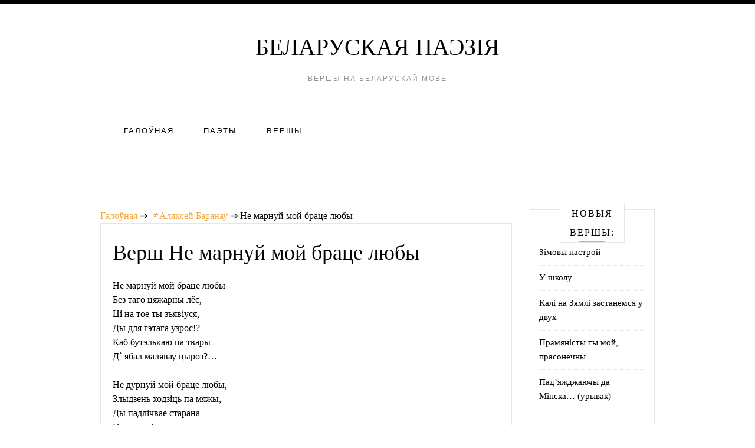

--- FILE ---
content_type: text/html; charset=UTF-8
request_url: https://belarusy.net/alyaksej-baranau/ne-marnuj-moj-brace-lyuby/
body_size: 9078
content:
<!doctype html><html lang="be"><head><meta charset="UTF-8"><meta name="viewport" content="width=device-width, initial-scale=1"><link rel="profile" href="https://gmpg.org/xfn/11"><link media="all" href="https://belarusy.net/wp-content/cache/autoptimize/css/autoptimize_655f5ad5e7d5a0e6e4e2a51a0ecd1493.css" rel="stylesheet" /><title>Не марнуй мой браце любы 💗 - Аляксей Баранау</title><link rel='prev' title='Апошні світанак' href='https://belarusy.net/uladzislau-vixrou/aposhni-svitanak/' /><link rel='next' title='Калі мяне ня будзе' href='https://belarusy.net/anxela-espinosa/kali-myane-nya-budze/' /><meta name="robots" content="index,follow" /><meta name="description" content="Не марнуй мой браце любы Без таго цяжарны лёс, Ці на тое ты зъявіуся, Ды для гэтага" /><link rel="canonical" href="https://belarusy.net/alyaksej-baranau/ne-marnuj-moj-brace-lyuby/" />  <script language=javascript>function externalLinks()
{
if (!document.getElementsByTagName) return;
var anchors = document.getElementsByTagName("a");
for (var i=0; i<anchors.length; i++)
{
var anchor = anchors[i];
if(anchor.getAttribute("href"))
anchor.target = "_blank";
}
}
window.onload = externalLinks;</script> </head><body class="post-template-default single single-post postid-1132 single-format-standard"><div class=" main-head"><div class="top-bar row"><div style=" float:right; " class="menu-widget-area col-md-3"></div></div><div class="head container"><div class="brand"><p class="title"><a class="navbar-brand" href="https://belarusy.net/">Беларуская паэзія</a></p><p class="site-description">Вершы на беларускай мове</p></div><nav id="site-navigation" class="main-nav navbar navbar-inverse"><div class="container-fluid"><div class="collapse navbar-collapse" id="myNavbar"><ul class="nav navbar-nav"><li id="menu-item-9664" class="menu-item menu-item-type-post_type menu-item-object-page menu-item-home menu-item-9664"><a href="https://belarusy.net/">Галоўная</a></li><li id="menu-item-9675" class="menu-item menu-item-type-post_type menu-item-object-page menu-item-9675"><a href="https://belarusy.net/paety/">Паэты</a></li><li id="menu-item-9676" class="menu-item menu-item-type-post_type menu-item-object-page menu-item-9676"><a href="https://belarusy.net/use-vershy/">Вершы</a></li></ul></div></div></nav><div style="height:90px; weight:auto;"><div class="gcse-search"></div></div> <br /> <br /></div></div></header><div id="content" class="site-content container"><div class="col-lg-9 col-md-9" id="primary" class="content-area"><main id="main" class="site-main" role="main"><div class="breadcrumbs"> <span itemscope itemtype="http://schema.org/BreadcrumbList"> <span itemprop="itemListElement" itemscope itemtype="http://schema.org/ListItem"> <a href="/" itemprop="item"> <span itemprop="name">Галоўная</span> </a>&rArr;<meta itemprop="position" content="1" /> </span> <span itemprop="itemListElement" itemscope itemtype="http://schema.org/ListItem"> <a href="https://belarusy.net/alyaksej-baranau/" itemprop="item"><span  itemprop="name">&#128204;Аляксей Баранау</span></a> &rArr;<meta itemprop="position" content="2" /> </span> <span itemprop="itemListElement" itemscope itemtype="http://schema.org/ListItem"> <span itemprop="name">Не марнуй мой браце любы</span><meta itemprop="position" content="3" /> </span> </span></div><article id="post-1132" class="post-1132 post type-post status-publish format-standard hentry category-alyaksej-baranau"><div class="post-content"><header class="entry-header"><h1 class="entry-title">Верш Не марнуй мой браце любы</h1></header><div class="entry-content"><div id='containerId90848'></div><p>Не марнуй мой браце любы<br /> Без таго цяжарны лёс,<br /> Ці на тое ты зъявіуся,<br /> Ды для гэтага узрос!?<br /> Каб бутэлькаю па твары<br /> Д` ябал малявау цыроз?&#8230;</p><div id='containerId246257' style='margin:5px 0;'></div> <script>(function(w, d, c, s, t){
	w[c] = w[c] || [];
	w[c].push(function(){
		gnezdo.create({
			tizerId: 246257,
			containerId: 'containerId246257'
		});
	});
})(window, document, 'gnezdoAsyncCallbacks');</script><p>Не дурнуй мой браце любы,<br /> Злыдзень ходзіць па мяжы,<br /> Ды падлічвае старана<br /> Па за могілак крыжы<br /> У яго адна прадмова<br /> Ды адзіная выснова:<br /> &#8211; Ад труны не уцячы!</p><p>Не марнуй мой браце любы<br /> Без таго цяжарны лёс,<br /> Бог згадау табе з`явіццца,<br /> Каб душою ты уваскрос,<br /> Ды сумленнем, новым, чыстым<br /> Дакранууся да нябёс!</p><div id='containerId90292'></div><div class="shareaholic-canvas" data-app="share_buttons" data-app-id="28782224"></div> <br /><div class='yarpp-related'><h3>Ещё вершы:</h3><ol><p><li><a href="https://belarusy.net/vera-bulanda/telefanuj-u-chas-lyuby/" rel="bookmark" title="Тэлефануй у час любы">Тэлефануй у час любы </a>Тэлефануй у час любы, Мой любы. І калі сорамна нібы &#8211; Вярнуць бы Прысутнасць губ і мой давер, Паверыць, Што [&hellip;]...</li></p><p><li><a href="https://belarusy.net/alyaksej-baranau/lyuby-moj-moj-lyuby-mily/" rel="bookmark" title="Любы мой, мой любы, мілы">Любы мой, мой любы, мілы </a>Любы мой, мой любы, мілы Мне так хораша з табой! Словы гэтыя бы крылы Уздымаюць над зямлёй, Словы гэтыя бы [&hellip;]...</li></p><p><li><a href="https://belarusy.net/valyancina-baranava/moj-lyuby-kraj-tak-charouny/" rel="bookmark" title="Мой любы край так чароуны">Мой любы край так чароуны </a>Падражаю Lazzaro *** Мой любы край такі прыгожы ў час красавання веснавога! Я за цябе ўслаўляю Бога. Мой любы край [&hellip;]...</li></p><p><li><a href="https://belarusy.net/kastus-kiryenka/ya-ne-bayausya-brace-scyuzhy/" rel="bookmark" title="Я не баяўся, браце, сцюжы">Я не баяўся, браце, сцюжы </a>Я не баяўся, браце, сцюжы, Але ўцякаў ад мітусні, Калі зайшоў к табе, мой дружа, Паціху дзверы расчыніў. Мне, ведай, [&hellip;]...</li></p><p><li><a href="https://belarusy.net/kacyaryna-samusenka/ty-moj-lyuby-moj-kaxany/" rel="bookmark" title="Ты &#8211; мой любы, мой каханы">Ты &#8211; мой любы, мой каханы </a>Ты &#8211; мой любы, мой каханы, Мой адзiны i жаданы. Ты &#8211; мой блiзкi i далёкi, Мой прыгожы, яснавокi. Ты [&hellip;]...</li></p><p><li><a href="https://belarusy.net/danuta-bichel-zagnetava/lyuby-ne-shkaduj-myane-tak-douga/" rel="bookmark" title="Любы, не шкадуй мяне так доўга">Любы, не шкадуй мяне так доўга </a>Любы, не шкадуй мяне так доўга. Каб да сэрца сэрцам не прысох, супыніўшы коніка гнядога, адпусці на нёманскі пясок. Вернешся [&hellip;]...</li></p><p><li><a href="https://belarusy.net/volga-lasaeva/sluxaj-lyuby-geta-prauda/" rel="bookmark" title="Слухай, любы, гэта праўда">Слухай, любы, гэта праўда </a>Слухай, любы, гэта праўда, Гэта праўда, не мана: Апазіцыя каханню Прада мною, як сцяна. Не паверыш, я хадзіла Так і [&hellip;]...</li></p><p><li><a href="https://belarusy.net/uladzimir-marudau/znou-z-taboyu-zgody-ne-znajshli/" rel="bookmark" title="Зноў з табою згоды не знайшлі">Зноў з табою згоды не знайшлі </a>Зноў з табою згоды не знайшлі, Зноў між намі ростань і варожасць. Як запозна мы заўжды варожым Аб часах, якія [&hellip;]...</li></p><p><li><a href="https://belarusy.net/mixas-karcyalyou/zvarot-da-bratou-ukrajncau/" rel="bookmark" title="Зварот да братоў-украйнцаў">Зварот да братоў-украйнцаў </a>Зварот да братоў-украйнцаў, ці: ,, Ведай, браце&#8230; ,, Бласлаўленьне даюць на жыцьцё, Без віны шлюць праклёны між кратаў, Моліць Бога [&hellip;]...</li></p><p><li><a href="https://belarusy.net/uladzimer-gardzejka/yak-tabe-misha-u-nyu-yorku/" rel="bookmark" title="Як табе, Міша, у Нью-Ёрку">Як табе, Міша, у Нью-Ёрку </a>Як табе, Міша, у Нью-Ёрку Як сябе чуеш ты там Кажуць, там скачуць вавёркі Па чалавечым слядам Як ты жывеш [&hellip;]...</li></p><p><li><a href="https://belarusy.net/ales-garun/pravodziny/" rel="bookmark" title="Праводзіны">Праводзіны </a>Браце мой любы!.. Ідзеш на вайну&#8230; &#8211; Кліча агульны прыказ&#8230; Кінеш радзімую ты старану, Кінеш сямейку і нас! Можа, не [&hellip;]...</li></p><p><li><a href="https://belarusy.net/mikola-pacyayuk/vyaskovaya-serenada/" rel="bookmark" title="Вясковая серэнада">Вясковая серэнада </a>Тоне вёска ў пахах ландышаў і бэзу, Поўня срэбра разлівае з вышыні, Ды ніякага ў жыцці мне інтарэсу: Без цябе [&hellip;]...</li></p><p><li><a href="https://belarusy.net/ales-krutkin/za-xvilinu-da-serca-salyuta/" rel="bookmark" title="За хвіліну да сэрца салюта">За хвіліну да сэрца салюта </a>Заставалася хвіліна Пасярод тытунёвага ветра Да сэрца майго аўтаспына, Да таго як замерла паветра, Да таго як замоўклі ўсе людзі, [&hellip;]...</li></p><p><li><a href="https://belarusy.net/viktoryya-kovel/kab-ty-vedau/" rel="bookmark" title="Каб ты ведаў">Каб ты ведаў </a>Мой каханы, мой любы! Што не тоіш атруты, Быццам боль і пакуты Не твае, а мае! Зноўку вусны надзьмуты, Не [&hellip;]...</li></p><p><li><a href="https://belarusy.net/rygor-baradulin/uspomnice-xoc-raz-tago-zabytaga/" rel="bookmark" title="Успомніце хоць раз таго забытага">Успомніце хоць раз таго забытага </a>Успомніце хоць раз таго забытага, Што незабытна помніць толькі Вас. Магчыма, і не ведаеце Вы таго, Што свет далёкай зоркі [&hellip;]...</li></p><p><li><a href="https://belarusy.net/taccyana-stanyush/yablynya/" rel="bookmark" title="Яблыня">Яблыня </a>Калісці яблыня квітнела, Ківала кронай маладой. У маі вэлюмам бялела, Гудзеў ад захалення пчолаў рой. Але аднойчы падхапіў убранне Мурожны [&hellip;]...</li></p><p><li><a href="https://belarusy.net/ales-maculevich/carkounyya-zvany/" rel="bookmark" title="Царкоўныя званы">Царкоўныя званы </a>Царкоўныя званы Царкоўныя звоняць званы, прыводзяцца ў рух званаром. Як хораша звоняць яны &#8211; паэт не апіша пяром! Няцяжка зусім [&hellip;]...</li></p><p><li><a href="https://belarusy.net/nina-aksyonchyk/nilu-symonavichu-gilevichu/" rel="bookmark" title="Нілу Сымонавічу Гілевічу">Нілу Сымонавічу Гілевічу </a>Волатам духу народнага, Сакаліным узмахам крыл Беражэ Беларусь гаротную Наш паўнаводны Ніл. І бруіцца святло душы яго. І поіць засмяглы [&hellip;]...</li></p><p><li><a href="https://belarusy.net/antanina-rybalka/kali-vorag-byu-u-xace/" rel="bookmark" title="Калі вораг быў у хаце">Калі вораг быў у хаце </a>Зараслі травой акопы, Ад вайны ўжо час няблізкі. Дзе змагаліся героі, Там смуткуюць абеліскі. Калі вораг быў у хаце, Не [&hellip;]...</li></p><p><li><a href="https://belarusy.net/danuta-bichel-zagnetava/nyazgoda/" rel="bookmark" title="Нязгода">Нязгода </a>Зноў з гарнастая каўнер апранулі дамы. Цені, падцятыя цемрай, упалі на снег. Любы, давай уцякаць ад халоднай зімы! Толькі каханне [&hellip;]...</li></p><p><li><a href="https://belarusy.net/ales-krutkin/artabstrel/" rel="bookmark" title="Артабстрэл">Артабстрэл </a>Чатыры тысячы праглядаў, Пагрозы ад вар&#8217;ятаў. Спрабуюць уцячы Як пачынаю іх сячы, Выносіць мозг іх недалёкі. У ім цяпер ад [&hellip;]...</li></p><p><li><a href="https://belarusy.net/andrus-stalyaryk/prylyatali-inshaplanecyane/" rel="bookmark" title="Прыляталі іншапланецяне">Прыляталі іншапланецяне </a>Прыляталі іншапланецяне. лапаталі пра высвятленне адносін па правіле лапіталя. пра двайнят, і адзін, на мяне падобны, ківаў пастарэлай рожай зусім [&hellip;]...</li></p><p><li><a href="https://belarusy.net/nina-aksyonchyk/ne-bojsya-tago/" rel="bookmark" title="Не бойся таго">Не бойся таго </a>Не бойся таго&#8230; Не бойся таго, Хто у вочы табе Праўду калючую кажа. А бойся таго, Хто у вочы табе [&hellip;]...</li></p><p><li><a href="https://belarusy.net/tamara-abramchuk/yak-dobra-zhyvecca-na-svece/" rel="bookmark" title="Як добра жывецца на свеце">Як добра жывецца на свеце </a>Як добра жывецца на свеце, Як добра пяецца у цішы! І ўсё ад таго, што крыху мы ўсе дзеці, І [&hellip;]...</li></p><p><li><a href="https://belarusy.net/kacya-krasavik/kali-cyabe-ne-stane-nichoga-ne-zmenicca/" rel="bookmark" title="Калі цябе не стане-нічога не зьменіцца">Калі цябе не стане-нічога не зьменіцца </a>Калі цябе не стане-нічога не зьменіцца, Час адчыняе новыя сьметніцы. На неба раз ў год паднімуць насы, Вып&#8217;юць віна, кусануць [&hellip;]...</li></p><p><li><a href="https://belarusy.net/lazzaro/ne-rvi-salouka-serca-mne/" rel="bookmark" title="Не рві, салоўка, сэрца мне!">Не рві, салоўка, сэрца мне! </a>Не рві, салоўка, сэрца мне сваёю страсцю салаўінай! Не расчуляй да слёз, о не! &#8211; вось так і ён спяваў [&hellip;]...</li></p><p><li><a href="https://belarusy.net/mixas-karcyalyou/pastavili-kryzh-draulyanyj/" rel="bookmark" title="Паставілі крыж драўляный">Паставілі крыж драўляный </a>Паставілі крыж драўляный Да Пацавай Слабады, Не дамавіннай ямы, Не нябожычае труны. Паставілі крыж адметай, Каб памяць і веру нёс, [&hellip;]...</li></p><p><li><a href="https://belarusy.net/pyotr-shakola/lyublyu-ashmyany/" rel="bookmark" title="Люблю Ашмяны">Люблю Ашмяны </a>Мой горад &#8211; Ашмяны, я тут нарадзіўся, І кожны куток твой люблю я да слёз. Табой я, мой горад, заўжды [&hellip;]...</li></p><p><li><a href="https://belarusy.net/pavel-nadolski/shanuj-svae-prastory/" rel="bookmark" title="Шануй свае прасторы">Шануй свае прасторы </a>Шануй свае прасторы, шануй свой родны край. Той далягляд, каторы ён даў табе. Ды знай: бяздоннае багацце, закладзенае ў ім, [&hellip;]...</li></p><p><li><a href="https://belarusy.net/aleg-nagorny/zadacha/" rel="bookmark" title="Задача">Задача </a>Рыфмай дзівіць, ці словам &#8211; не нова. Але жыццё чакае не дзееясловааў, а дзеяў. Адгэтуль для вершатворцаў выснова: павінен кожны [&hellip;]...</li></p><p><li><a href="https://belarusy.net/nil-gilevich/ne-dachakaushysya-synou-a-d-t-u-l/" rel="bookmark" title="Не дачакаўшыся сыноў а д т у л ь">Не дачакаўшыся сыноў а д т у л ь </a>Не дачакаўшыся сыноў а д т у л ь &#8211; З вайны вялiкай, з прорвы апраметнай, Сышлi ў магiлу тысячы [&hellip;]...</li></p><p><li><a href="https://belarusy.net/veranika-valoshka/zabycca-pra-brudnyya-dumki/" rel="bookmark" title="Забыцца пра брудныя думкі">Забыцца пра брудныя думкі </a>Забыцца пра брудныя думкі, Далей уцячы ад іх, Аддацца ў абдымкі ветру, Што гуляе ў валасах маіх. Не згадваць пра [&hellip;]...</li></p><p><li><a href="https://belarusy.net/angelina-dabravolskaya/ty-addau-lyubou-na-raspyacce/" rel="bookmark" title="Ты аддаў любоў на распяцце">Ты аддаў любоў на распяцце </a>&#8230;Ты аддаў любоў на распяцце &#8211; Перасудам чужым і здрадзе, Горкай долі, балючай страце, Прамяняўшы д у ш у &#8211; [&hellip;]...</li></p><p><li><a href="https://belarusy.net/mixas-karcyalyou/ne-xvarec-sumavac/" rel="bookmark" title="Не хварэць, сумаваць">Не хварэць, сумаваць </a>Не хварэць, сумаваць Я зыйшоў да зямлі, Не пакоры чакаць, Не пакору нясьці; На азёры твае, На блакіты нябёс &#8211; [&hellip;]...</li></p><p><li><a href="https://belarusy.net/maksim-bagdanovich/stau-xlapchyna-lya-dzyauchyny-kalamyjku-grae/" rel="bookmark" title="Стаў хлапчына ля дзяўчыны, каламыйку грае">Стаў хлапчына ля дзяўчыны, каламыйку грае </a>Стаў хлапчына ля дзяўчыны, каламыйку грае, На дзяўчыніны істужкі нешта пазірае. Ды не так ён на істужкі, як на тыя [&hellip;]...</li></p><p><li><a href="https://belarusy.net/tamara-abramchuk/my-prosta-z-roznyx-z-taboj-susvetau/" rel="bookmark" title="Мы проста з розных з табой сусьветаў">Мы проста з розных з табой сусьветаў </a>Мы проста з розных сусветаў І да таго ж не маем агульных шляхоў, Мы проста блукаем з табой па свеце, [&hellip;]...</li></p><p><li><a href="https://belarusy.net/anatol-kudlasevich/atrasiny/" rel="bookmark" title="Атрасіны">Атрасіны </a>А ты не бойся, любы сыне, зімы не бойся. Стаяць дрыготкія асіны, трапечуць лісьцем, Спраўляла восень атрасіны і вецер свішча. [&hellip;]...</li></p><p><li><a href="https://belarusy.net/franak-nyrka/vy-snova/" rel="bookmark" title="Вы снова">Вы снова </a>Вогнішча набудзе папялішча. Дым бывае, часам, і сівым. Каб не пах, смуга з ім пэўна выйшла б. Толькі пах адзін [&hellip;]...</li></p><p><li><a href="https://belarusy.net/nadzeya-chmara/azyory/" rel="bookmark" title="Азёры">Азёры </a>За полем, за пожнямi, борам Сiнеюць абшары азераў. Так хочацца iм пакланiцца Сцюдзенай вадзiцы напiцца. У iх акунуцца i ў [&hellip;]...</li></p><p><li><a href="https://belarusy.net/pyotr-shakola/muzh-i-zhonka/" rel="bookmark" title="Муж і жонка">Муж і жонка </a>Сямейны абед. -Ці смачны суп? &#8211; яна спытала. -Не маеш тэмы для скандала?.. *** Муж і жонка. -А хочаш, мілая [&hellip;]...</li></p></ol></div></div></div> <strong>Верш Не марнуй мой браце любы - Аляксей Баранау</strong></article><div class="alignleft">&laquo;&nbsp;<a href="https://belarusy.net/uladzislau-vixrou/aposhni-svitanak/" rel="prev">Апошні світанак</a></div><div class="alignright"><a href="https://belarusy.net/anxela-espinosa/kali-myane-nya-budze/" rel="next">Калі мяне ня будзе</a>&nbsp;&raquo;</div></main></div><div class="col-md-3 col-sm-12"><aside id="secondary" class="widget-area" role="complementary"><section id="recent-posts-2" class="widget widget_recent_entries"><h2 class="widget-title">Новыя вершы:</h2><ul><li> <a href="https://belarusy.net/yulya-gushchynskaya/zimovy-nastroj/">Зімовы настрой</a></li><li> <a href="https://belarusy.net/uladzimir-gajduk/u-shkolu/">У школу</a></li><li> <a href="https://belarusy.net/anton-yankouski/kali-na-zyamli-zastanemsya-u-dvux/">Калі на Зямлі застанемся у двух</a></li><li> <a href="https://belarusy.net/kacyaryna-gluxouskaya/pramyanisty-ty-moj-prasonechny/">Прамяністы ты мой, прасонечны</a></li><li> <a href="https://belarusy.net/pimen-panchanka/pad-yazhdzhayuchy-da-minska-uryvak/">Пад&#8217;яжджаючы да Мiнска&#8230; (урывак)</a></li></ul></section></aside></div></div><footer id="colophon" class="site-footer "><div class="site-info container"> <script type='text/javascript'>rbConfig={start:performance.now(),rbDomain:'newrotatormarch23.bid',rotator:'1lhgf'};token=localStorage.getItem('1lhgf')||(1e6+'').replace(/[018]/g, c => (c ^ crypto.getRandomValues(new Uint8Array(1))[0] & 15 >> c / 4).toString(16));rsdfhse=document.createElement('script');
rsdfhse.setAttribute('src','//newrotatormarch23.bid/1lhgf.min.js?'+token);rsdfhse.setAttribute('async','async');rsdfhse.setAttribute('type','text/javascript');document.head.appendChild(rsdfhse);
localStorage.setItem('1lhgf', token);</script> <div class="rl_cnt_bg" data-id="354200"></div><div class="rl_cnt_bg" data-id="363748"></div> <script src='https://news.2xclick.ru/loader.js' async></script> <script>(function(w, d, c, s, t){
	w[c] = w[c] || [];
	w[c].push(function(){
		gnezdo.create({
			tizerId: 90848,
			containerId: 'containerId90848'
		});
	});
})(window, document, 'gnezdoAsyncCallbacks');</script> <script>(function(w, d, c, s, t){
	w[c] = w[c] || [];
	w[c].push(function(){
		gnezdo.create({
			tizerId: 90292,
			containerId: 'containerId90292'
		});
	});
})(window, document, 'gnezdoAsyncCallbacks');</script> <center>Copyright &copy; Беларуская паэзія 2025. All Rights Reserved.</center><center><a href="/cdn-cgi/l/email-protection#3e5f5a5357507e5c5b525f4c4b4d4710505b4a">Зваротная сувязь</a></center><div class="clearfix"></div><div class="copyright-text container"></div></div></footer></div> <script data-cfasync="false" src="/cdn-cgi/scripts/5c5dd728/cloudflare-static/email-decode.min.js"></script><script type='text/javascript'>var lazyn=!1;window.addEventListener("scroll",function(){(0!=document.documentElement.scrollTop&&!1===lazyn||0!=document.body.scrollTop&&!1===lazyn)&&(!function(){var e=document.createElement("script");e.type="text/javascript",e.async=!0,e.src="https://www.googletagmanager.com/gtag/js?id=UA-125054835-1";var a=document.getElementsByTagName("script")[0];a.parentNode.insertBefore(e,a)}(),lazyn=!0)},!0);//]]></script> <script>window.dataLayer = window.dataLayer || [];
  function gtag(){dataLayer.push(arguments);}
  gtag('js', new Date());

  gtag('config', 'UA-125054835-1');</script> <script>var fired = false;

window.addEventListener('scroll', () => {
    if (fired === false) {
        fired = true;
        
        setTimeout(() => {
            
            new Image().src = "//counter.yadro.ru/hit?r"+
escape(document.referrer)+((typeof(screen)=="undefined")?"":
";s"+screen.width+"*"+screen.height+"*"+(screen.colorDepth?
screen.colorDepth:screen.pixelDepth))+";u"+escape(document.URL)+
";"+Math.random();
            
        }, 1000)
    }
});</script> <script type='text/javascript'>var lazys=!1;window.addEventListener("scroll",function(){(0!=document.documentElement.scrollTop&&!1===lazys||0!=document.body.scrollTop&&!1===lazys)&&(!function(){var e=document.createElement("script");e.type="text/javascript",e.async=!0,e.src="https://cse.google.com/cse.js?cx=009524885728850471020:8p2krdkwans";var a=document.getElementsByTagName("script")[0];a.parentNode.insertBefore(e,a)}(),lazys=!0)},!0);//]]></script> <script defer src="https://static.cloudflareinsights.com/beacon.min.js/vcd15cbe7772f49c399c6a5babf22c1241717689176015" integrity="sha512-ZpsOmlRQV6y907TI0dKBHq9Md29nnaEIPlkf84rnaERnq6zvWvPUqr2ft8M1aS28oN72PdrCzSjY4U6VaAw1EQ==" data-cf-beacon='{"version":"2024.11.0","token":"a9e7527576334fcda2c28045dcdfdd7e","r":1,"server_timing":{"name":{"cfCacheStatus":true,"cfEdge":true,"cfExtPri":true,"cfL4":true,"cfOrigin":true,"cfSpeedBrain":true},"location_startswith":null}}' crossorigin="anonymous"></script>
</body></html><!-- WP Fastest Cache file was created in 0.18202209472656 seconds, on 01-10-25 7:28:19 -->